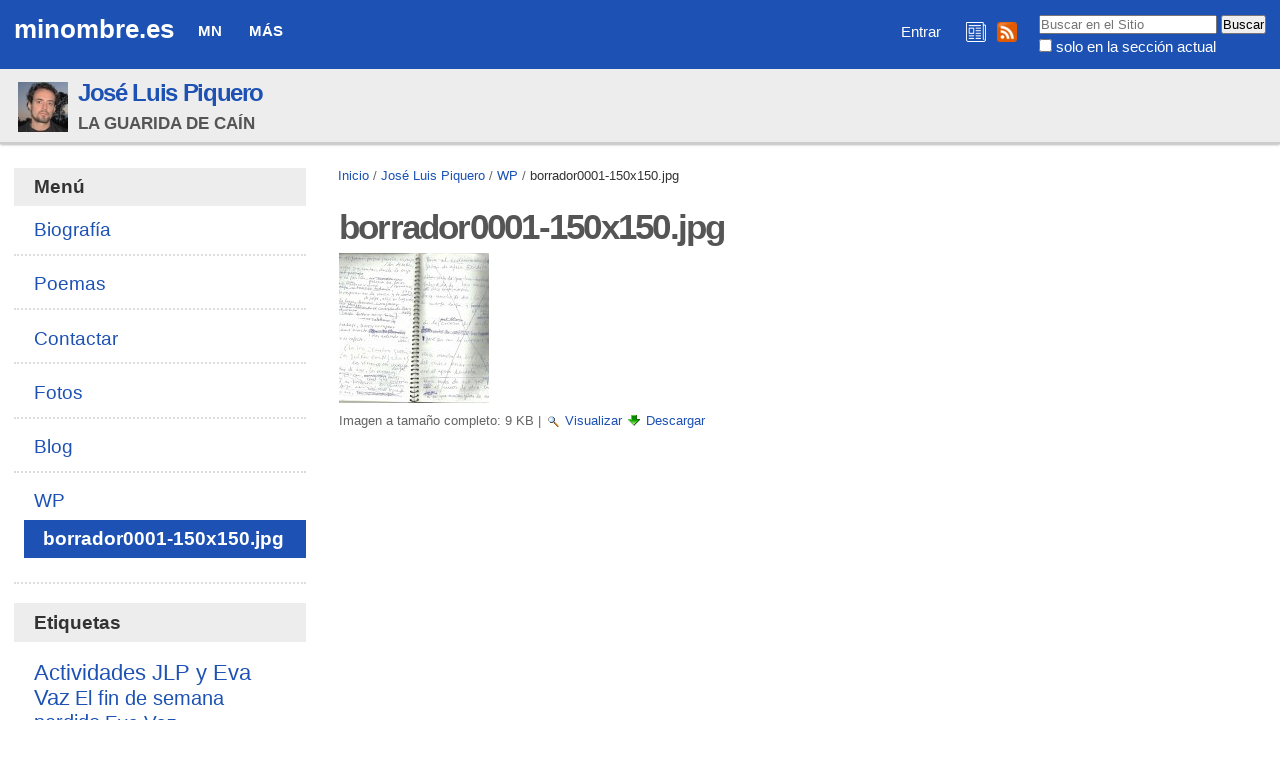

--- FILE ---
content_type: text/html; charset=utf-8
request_url: https://www.google.com/recaptcha/api2/aframe
body_size: 267
content:
<!DOCTYPE HTML><html><head><meta http-equiv="content-type" content="text/html; charset=UTF-8"></head><body><script nonce="HNpl7Tf8sFGyKmjpR6m2wg">/** Anti-fraud and anti-abuse applications only. See google.com/recaptcha */ try{var clients={'sodar':'https://pagead2.googlesyndication.com/pagead/sodar?'};window.addEventListener("message",function(a){try{if(a.source===window.parent){var b=JSON.parse(a.data);var c=clients[b['id']];if(c){var d=document.createElement('img');d.src=c+b['params']+'&rc='+(localStorage.getItem("rc::a")?sessionStorage.getItem("rc::b"):"");window.document.body.appendChild(d);sessionStorage.setItem("rc::e",parseInt(sessionStorage.getItem("rc::e")||0)+1);localStorage.setItem("rc::h",'1769465410127');}}}catch(b){}});window.parent.postMessage("_grecaptcha_ready", "*");}catch(b){}</script></body></html>